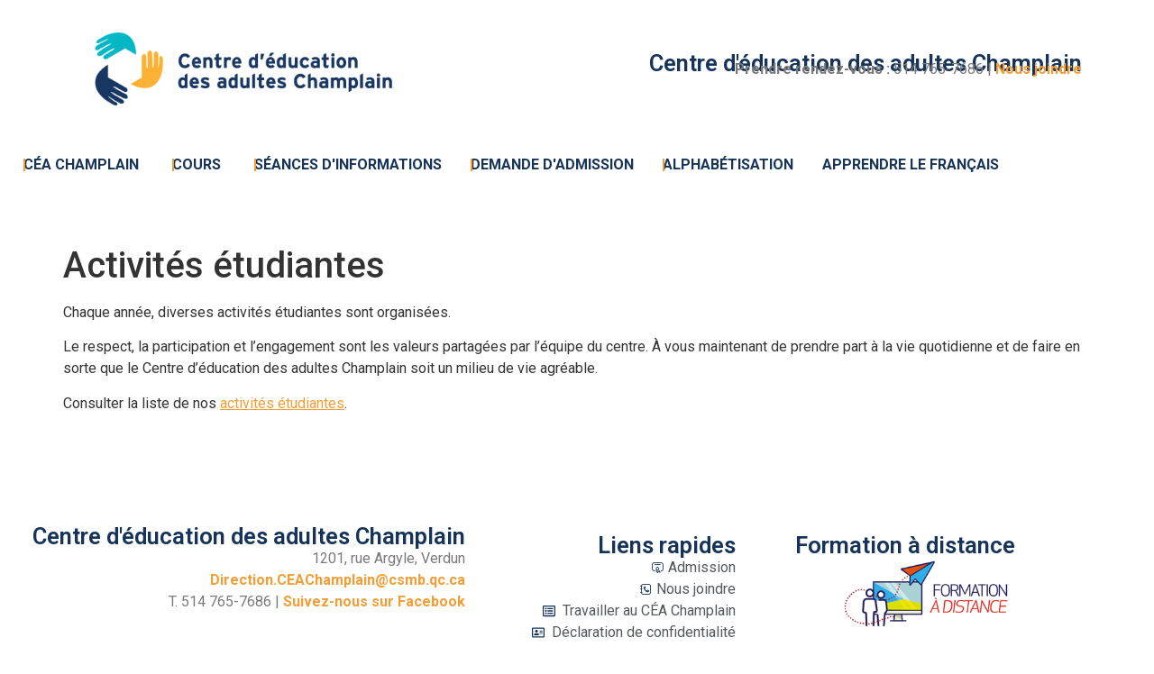

--- FILE ---
content_type: text/css
request_url: https://champlain.centrecsmb.com/wp-content/uploads/elementor/css/post-9225.css?ver=1765299857
body_size: 66
content:
.elementor-kit-9225{--e-global-color-primary:#163359;--e-global-color-secondary:#54595F;--e-global-color-text:#7A7A7A;--e-global-color-accent:#04BFBF;--e-global-color-f87b347:#F29D35;--e-global-color-2f2d970:#F2B872;--e-global-color-6e11c1c:#F2F2F2;--e-global-color-15a76ce:#4BC3F2;--e-global-color-08c92bb:#88BF78;--e-global-color-1952d40:#AEBF2C;--e-global-color-f0d975c:#F2B441;--e-global-color-e215681:#F25252;--e-global-typography-primary-font-family:"Roboto";--e-global-typography-primary-font-weight:600;--e-global-typography-secondary-font-family:"Roboto Slab";--e-global-typography-secondary-font-weight:400;--e-global-typography-text-font-family:"Roboto";--e-global-typography-text-font-weight:400;--e-global-typography-accent-font-family:"Roboto";--e-global-typography-accent-font-weight:500;}.elementor-kit-9225 e-page-transition{background-color:#FFBC7D;}.elementor-kit-9225 a{color:var( --e-global-color-f87b347 );}.elementor-section.elementor-section-boxed > .elementor-container{max-width:1140px;}.e-con{--container-max-width:1140px;}.elementor-widget:not(:last-child){margin-block-end:20px;}.elementor-element{--widgets-spacing:20px 20px;--widgets-spacing-row:20px;--widgets-spacing-column:20px;}{}h1.entry-title{display:var(--page-title-display);}.site-header .site-branding{flex-direction:column;align-items:stretch;}.site-header{padding-inline-end:0px;padding-inline-start:0px;}.site-footer .site-branding{flex-direction:column;align-items:stretch;}@media(max-width:1024px){.elementor-section.elementor-section-boxed > .elementor-container{max-width:1024px;}.e-con{--container-max-width:1024px;}}@media(max-width:767px){.elementor-section.elementor-section-boxed > .elementor-container{max-width:767px;}.e-con{--container-max-width:767px;}}

--- FILE ---
content_type: text/css
request_url: https://champlain.centrecsmb.com/wp-content/uploads/elementor/css/post-8881.css?ver=1765299857
body_size: 800
content:
.elementor-8881 .elementor-element.elementor-element-f205efb{--display:flex;--flex-direction:row;--container-widget-width:calc( ( 1 - var( --container-widget-flex-grow ) ) * 100% );--container-widget-height:100%;--container-widget-flex-grow:1;--container-widget-align-self:stretch;--flex-wrap-mobile:wrap;--align-items:center;--gap:0px 0px;--row-gap:0px;--column-gap:0px;}.elementor-8881 .elementor-element.elementor-element-ac9b10f{--display:flex;--flex-direction:column;--container-widget-width:100%;--container-widget-height:initial;--container-widget-flex-grow:0;--container-widget-align-self:initial;--flex-wrap-mobile:wrap;}.elementor-8881 .elementor-element.elementor-element-ac9b10f.e-con{--flex-grow:0;--flex-shrink:0;}.elementor-widget-image .widget-image-caption{color:var( --e-global-color-text );font-family:var( --e-global-typography-text-font-family ), Sans-serif;font-weight:var( --e-global-typography-text-font-weight );}.elementor-8881 .elementor-element.elementor-element-d888da5 img{width:100%;}.elementor-8881 .elementor-element.elementor-element-9d63995{--display:flex;--flex-direction:column;--container-widget-width:calc( ( 1 - var( --container-widget-flex-grow ) ) * 100% );--container-widget-height:initial;--container-widget-flex-grow:0;--container-widget-align-self:initial;--flex-wrap-mobile:wrap;--justify-content:flex-start;--align-items:flex-start;}.elementor-widget-heading .elementor-heading-title{font-family:var( --e-global-typography-primary-font-family ), Sans-serif;font-weight:var( --e-global-typography-primary-font-weight );color:var( --e-global-color-primary );}.elementor-8881 .elementor-element.elementor-element-ba1ef25{text-align:right;}.elementor-8881 .elementor-element.elementor-element-ba1ef25 .elementor-heading-title{font-family:"Roboto", Sans-serif;font-size:1.6rem;font-weight:600;}.elementor-widget-text-editor{font-family:var( --e-global-typography-text-font-family ), Sans-serif;font-weight:var( --e-global-typography-text-font-weight );color:var( --e-global-color-text );}.elementor-widget-text-editor.elementor-drop-cap-view-stacked .elementor-drop-cap{background-color:var( --e-global-color-primary );}.elementor-widget-text-editor.elementor-drop-cap-view-framed .elementor-drop-cap, .elementor-widget-text-editor.elementor-drop-cap-view-default .elementor-drop-cap{color:var( --e-global-color-primary );border-color:var( --e-global-color-primary );}.elementor-8881 .elementor-element.elementor-element-61c165e > .elementor-widget-container{margin:-10px 0px 0px 0px;}.elementor-8881 .elementor-element.elementor-element-61c165e{text-align:right;font-family:"Roboto", Sans-serif;font-weight:400;line-height:8px;}.elementor-8881 .elementor-element.elementor-element-ab80278{--display:flex;--flex-direction:column;--container-widget-width:calc( ( 1 - var( --container-widget-flex-grow ) ) * 100% );--container-widget-height:initial;--container-widget-flex-grow:0;--container-widget-align-self:initial;--flex-wrap-mobile:wrap;--justify-content:center;--align-items:center;--z-index:999;}.elementor-widget-mega-menu > .elementor-widget-container > .e-n-menu > .e-n-menu-wrapper > .e-n-menu-heading > .e-n-menu-item > .e-n-menu-title, .elementor-widget-mega-menu > .elementor-widget-container > .e-n-menu > .e-n-menu-wrapper > .e-n-menu-heading > .e-n-menu-item > .e-n-menu-title > .e-n-menu-title-container, .elementor-widget-mega-menu > .elementor-widget-container > .e-n-menu > .e-n-menu-wrapper > .e-n-menu-heading > .e-n-menu-item > .e-n-menu-title > .e-n-menu-title-container > span{font-family:var( --e-global-typography-accent-font-family ), Sans-serif;font-weight:var( --e-global-typography-accent-font-weight );}.elementor-widget-mega-menu{--n-menu-divider-color:var( --e-global-color-text );}.elementor-8881 .elementor-element.elementor-element-3645817{--display:flex;--flex-direction:row;--container-widget-width:initial;--container-widget-height:100%;--container-widget-flex-grow:1;--container-widget-align-self:stretch;--flex-wrap-mobile:wrap;--justify-content:flex-start;}.elementor-8881 .elementor-element.elementor-element-3645817:not(.elementor-motion-effects-element-type-background), .elementor-8881 .elementor-element.elementor-element-3645817 > .elementor-motion-effects-container > .elementor-motion-effects-layer{background-color:#FFFFFFFA;}.elementor-8881 .elementor-element.elementor-element-3e40995{--display:flex;}.elementor-8881 .elementor-element.elementor-element-78854c9{text-align:right;}.elementor-8881 .elementor-element.elementor-element-78854c9 .elementor-heading-title{font-family:"Roboto", Sans-serif;font-size:25px;font-weight:600;}.elementor-8881 .elementor-element.elementor-element-0da07c9{--display:flex;}.elementor-8881 .elementor-element.elementor-element-c68c684{--display:flex;}.elementor-8881 .elementor-element.elementor-element-34ced13 > .elementor-widget-container{margin:0px 0px -35px 0px;padding:0px 0px 0px 0px;}.elementor-8881 .elementor-element.elementor-element-34ced13{color:var( --e-global-color-f87b347 );}.elementor-8881 .elementor-element.elementor-element-d06bfc8{--display:flex;}.elementor-8881 .elementor-element.elementor-element-f88ad36{--display:flex;--flex-direction:row;--container-widget-width:initial;--container-widget-height:100%;--container-widget-flex-grow:1;--container-widget-align-self:stretch;--flex-wrap-mobile:wrap;}.elementor-8881 .elementor-element.elementor-element-f88ad36:not(.elementor-motion-effects-element-type-background), .elementor-8881 .elementor-element.elementor-element-f88ad36 > .elementor-motion-effects-container > .elementor-motion-effects-layer{background-color:#FFFFFFFA;}.elementor-8881 .elementor-element.elementor-element-6c0fafd{--display:flex;}.elementor-8881 .elementor-element.elementor-element-2808577{text-align:right;}.elementor-8881 .elementor-element.elementor-element-2808577 .elementor-heading-title{font-family:"Roboto", Sans-serif;font-size:25px;font-weight:600;}.elementor-8881 .elementor-element.elementor-element-89ae8d9{--display:flex;}.elementor-8881 .elementor-element.elementor-element-efe7825{--display:flex;}.elementor-8881 .elementor-element.elementor-element-d31089a{--display:flex;}.elementor-8881 .elementor-element.elementor-element-78f1d41{--display:flex;}.elementor-8881 .elementor-element.elementor-element-6f614ad{--display:flex;}.elementor-8881 .elementor-element.elementor-element-d931fd2{--display:flex;}.elementor-8881 .elementor-element.elementor-element-cf63887{--display:flex;}.elementor-8881 .elementor-element.elementor-element-370269c{--n-menu-dropdown-content-max-width:initial;--n-menu-heading-wrap:wrap;--n-menu-heading-overflow-x:initial;--n-menu-title-distance-from-content:0px;--n-menu-toggle-icon-wrapper-animation-duration:500ms;--n-menu-title-space-between:0px;--n-menu-title-color-normal:var( --e-global-color-primary );--n-menu-divider-content:"";--n-menu-divider-style:solid;--n-menu-divider-color:var( --e-global-color-f87b347 );--n-menu-title-transition:300ms;--n-menu-icon-size:16px;--n-menu-toggle-icon-size:20px;--n-menu-toggle-icon-hover-duration:500ms;--n-menu-toggle-icon-distance-from-dropdown:0px;}.elementor-8881 .elementor-element.elementor-element-370269c > .elementor-widget-container > .e-n-menu > .e-n-menu-wrapper > .e-n-menu-heading > .e-n-menu-item > .e-n-menu-title, .elementor-8881 .elementor-element.elementor-element-370269c > .elementor-widget-container > .e-n-menu > .e-n-menu-wrapper > .e-n-menu-heading > .e-n-menu-item > .e-n-menu-title > .e-n-menu-title-container, .elementor-8881 .elementor-element.elementor-element-370269c > .elementor-widget-container > .e-n-menu > .e-n-menu-wrapper > .e-n-menu-heading > .e-n-menu-item > .e-n-menu-title > .e-n-menu-title-container > span{font-family:"Roboto", Sans-serif;font-weight:700;}.elementor-8881 .elementor-element.elementor-element-370269c {--n-menu-title-color-hover:var( --e-global-color-2f2d970 );}.elementor-8881 .elementor-element.elementor-element-e77979c{--display:flex;--flex-direction:column;--container-widget-width:100%;--container-widget-height:initial;--container-widget-flex-grow:0;--container-widget-align-self:initial;--flex-wrap-mobile:wrap;}.elementor-8881 .elementor-element.elementor-element-2df24f3{--spacer-size:10px;}.elementor-8881 .elementor-element.elementor-element-9f61d31{--display:flex;}.elementor-theme-builder-content-area{height:400px;}.elementor-location-header:before, .elementor-location-footer:before{content:"";display:table;clear:both;}@media(max-width:1024px){.elementor-8881 .elementor-element.elementor-element-ab80278{--flex-direction:column;--container-widget-width:100%;--container-widget-height:initial;--container-widget-flex-grow:0;--container-widget-align-self:initial;--flex-wrap-mobile:wrap;}}@media(min-width:768px){.elementor-8881 .elementor-element.elementor-element-ac9b10f{--width:35%;}.elementor-8881 .elementor-element.elementor-element-9d63995{--width:70%;}.elementor-8881 .elementor-element.elementor-element-ab80278{--width:100%;}}@media(max-width:767px){.elementor-8881 .elementor-element.elementor-element-9d63995{--align-items:center;--container-widget-width:calc( ( 1 - var( --container-widget-flex-grow ) ) * 100% );}.elementor-8881 .elementor-element.elementor-element-ba1ef25{text-align:center;}.elementor-8881 .elementor-element.elementor-element-ab80278{--align-items:center;--container-widget-width:calc( ( 1 - var( --container-widget-flex-grow ) ) * 100% );}}

--- FILE ---
content_type: text/css
request_url: https://champlain.centrecsmb.com/wp-content/uploads/elementor/css/post-8907.css?ver=1765299857
body_size: 571
content:
.elementor-8907 .elementor-element.elementor-element-453e119{--display:flex;--flex-direction:column;--container-widget-width:100%;--container-widget-height:initial;--container-widget-flex-grow:0;--container-widget-align-self:initial;--flex-wrap-mobile:wrap;}.elementor-8907 .elementor-element.elementor-element-dcbdc4b{--spacer-size:30px;}.elementor-8907 .elementor-element.elementor-element-a6bd6ac{--display:flex;--flex-direction:row;--container-widget-width:initial;--container-widget-height:100%;--container-widget-flex-grow:1;--container-widget-align-self:stretch;--flex-wrap-mobile:wrap;--gap:0px 0px;--row-gap:0px;--column-gap:0px;--padding-top:20px;--padding-bottom:20px;--padding-left:20px;--padding-right:20px;}.elementor-8907 .elementor-element.elementor-element-445cdb6{--display:flex;--flex-direction:column;--container-widget-width:100%;--container-widget-height:initial;--container-widget-flex-grow:0;--container-widget-align-self:initial;--flex-wrap-mobile:wrap;--padding-top:0px;--padding-bottom:0px;--padding-left:0px;--padding-right:0px;}.elementor-widget-heading .elementor-heading-title{font-family:var( --e-global-typography-primary-font-family ), Sans-serif;font-weight:var( --e-global-typography-primary-font-weight );color:var( --e-global-color-primary );}.elementor-8907 .elementor-element.elementor-element-ded62aa{text-align:right;}.elementor-8907 .elementor-element.elementor-element-ded62aa .elementor-heading-title{font-family:"Roboto", Sans-serif;font-size:1.6rem;font-weight:600;}.elementor-widget-text-editor{font-family:var( --e-global-typography-text-font-family ), Sans-serif;font-weight:var( --e-global-typography-text-font-weight );color:var( --e-global-color-text );}.elementor-widget-text-editor.elementor-drop-cap-view-stacked .elementor-drop-cap{background-color:var( --e-global-color-primary );}.elementor-widget-text-editor.elementor-drop-cap-view-framed .elementor-drop-cap, .elementor-widget-text-editor.elementor-drop-cap-view-default .elementor-drop-cap{color:var( --e-global-color-primary );border-color:var( --e-global-color-primary );}.elementor-8907 .elementor-element.elementor-element-b006d62{text-align:right;}.elementor-8907 .elementor-element.elementor-element-610e3d6{--display:flex;--flex-direction:column;--container-widget-width:100%;--container-widget-height:initial;--container-widget-flex-grow:0;--container-widget-align-self:initial;--flex-wrap-mobile:wrap;}.elementor-8907 .elementor-element.elementor-element-981a9f7{text-align:right;}.elementor-8907 .elementor-element.elementor-element-981a9f7 .elementor-heading-title{font-family:"Roboto", Sans-serif;font-size:1.6rem;font-weight:600;}.elementor-widget-icon-list .elementor-icon-list-item:not(:last-child):after{border-color:var( --e-global-color-text );}.elementor-widget-icon-list .elementor-icon-list-icon i{color:var( --e-global-color-primary );}.elementor-widget-icon-list .elementor-icon-list-icon svg{fill:var( --e-global-color-primary );}.elementor-widget-icon-list .elementor-icon-list-item > .elementor-icon-list-text, .elementor-widget-icon-list .elementor-icon-list-item > a{font-family:var( --e-global-typography-text-font-family ), Sans-serif;font-weight:var( --e-global-typography-text-font-weight );}.elementor-widget-icon-list .elementor-icon-list-text{color:var( --e-global-color-secondary );}.elementor-8907 .elementor-element.elementor-element-32ce46a .elementor-icon-list-icon i{transition:color 0.3s;}.elementor-8907 .elementor-element.elementor-element-32ce46a .elementor-icon-list-icon svg{transition:fill 0.3s;}.elementor-8907 .elementor-element.elementor-element-32ce46a{--e-icon-list-icon-size:14px;--icon-vertical-offset:0px;}.elementor-8907 .elementor-element.elementor-element-32ce46a .elementor-icon-list-text{transition:color 0.3s;}.elementor-8907 .elementor-element.elementor-element-50e8829{--display:flex;--flex-direction:column;--container-widget-width:100%;--container-widget-height:initial;--container-widget-flex-grow:0;--container-widget-align-self:initial;--flex-wrap-mobile:wrap;}.elementor-8907 .elementor-element.elementor-element-0298df3{text-align:right;}.elementor-8907 .elementor-element.elementor-element-0298df3 .elementor-heading-title{font-family:"Roboto", Sans-serif;font-size:1.6rem;font-weight:600;}.elementor-widget-image .widget-image-caption{color:var( --e-global-color-text );font-family:var( --e-global-typography-text-font-family ), Sans-serif;font-weight:var( --e-global-typography-text-font-weight );}.elementor-8907 .elementor-element.elementor-element-fe8660f{text-align:right;}.elementor-8907 .elementor-element.elementor-element-fe8660f img{width:68%;}.elementor-8907 .elementor-element.elementor-element-b1b120f{--display:flex;--flex-direction:column;--container-widget-width:100%;--container-widget-height:initial;--container-widget-flex-grow:0;--container-widget-align-self:initial;--flex-wrap-mobile:wrap;--margin-top:0px;--margin-bottom:0px;--margin-left:0px;--margin-right:0px;--padding-top:0px;--padding-bottom:0px;--padding-left:0px;--padding-right:0px;}.elementor-8907 .elementor-element.elementor-element-bd79d88{--display:flex;--flex-direction:row;--container-widget-width:calc( ( 1 - var( --container-widget-flex-grow ) ) * 100% );--container-widget-height:100%;--container-widget-flex-grow:1;--container-widget-align-self:stretch;--flex-wrap-mobile:wrap;--align-items:stretch;--gap:10px 10px;--row-gap:10px;--column-gap:10px;--margin-top:0px;--margin-bottom:0px;--margin-left:0px;--margin-right:0px;--padding-top:0px;--padding-bottom:0px;--padding-left:0px;--padding-right:0px;}.elementor-8907 .elementor-element.elementor-element-bd79d88:not(.elementor-motion-effects-element-type-background), .elementor-8907 .elementor-element.elementor-element-bd79d88 > .elementor-motion-effects-container > .elementor-motion-effects-layer{background-color:#151B26;}.elementor-8907 .elementor-element.elementor-element-9255b54{--display:flex;--gap:5px 5px;--row-gap:5px;--column-gap:5px;}.elementor-8907 .elementor-element.elementor-element-9255b54:not(.elementor-motion-effects-element-type-background), .elementor-8907 .elementor-element.elementor-element-9255b54 > .elementor-motion-effects-container > .elementor-motion-effects-layer{background-color:var( --e-global-color-primary );}.elementor-8907 .elementor-element.elementor-element-e2625d9 > .elementor-widget-container{margin:10px 0px 0px 0px;}.elementor-8907 .elementor-element.elementor-element-e2625d9{text-align:center;}.elementor-8907 .elementor-element.elementor-element-e2625d9 img{width:20%;}.elementor-8907 .elementor-element.elementor-element-4d20627 > .elementor-widget-container{margin:020px 0px 0px 0px;}.elementor-8907 .elementor-element.elementor-element-4d20627{text-align:center;color:var( --e-global-color-6e11c1c );}.elementor-8907 .elementor-element.elementor-element-4dc765c > .elementor-widget-container{margin:-20px 0px 0px 0px;}.elementor-8907 .elementor-element.elementor-element-4dc765c{font-family:"Roboto", Sans-serif;font-size:10px;font-weight:300;}.elementor-theme-builder-content-area{height:400px;}.elementor-location-header:before, .elementor-location-footer:before{content:"";display:table;clear:both;}@media(min-width:768px){.elementor-8907 .elementor-element.elementor-element-445cdb6{--width:40%;}.elementor-8907 .elementor-element.elementor-element-610e3d6{--width:25%;}.elementor-8907 .elementor-element.elementor-element-50e8829{--width:25%;}}

--- FILE ---
content_type: text/css
request_url: https://champlain.centrecsmb.com/wp-content/uploads/elementor/css/post-8973.css?ver=1765299857
body_size: 665
content:
.elementor-8973 .elementor-element.elementor-element-8c25de5{--display:flex;--flex-direction:column;--container-widget-width:100%;--container-widget-height:initial;--container-widget-flex-grow:0;--container-widget-align-self:initial;--flex-wrap-mobile:wrap;}.elementor-8973 .elementor-element.elementor-element-a20ce8f{--display:flex;--flex-direction:row;--container-widget-width:initial;--container-widget-height:100%;--container-widget-flex-grow:1;--container-widget-align-self:stretch;--flex-wrap-mobile:wrap;--gap:5px 5px;--row-gap:5px;--column-gap:5px;}.elementor-8973 .elementor-element.elementor-element-2347d54{--display:flex;--justify-content:center;}.elementor-8973 .elementor-element.elementor-element-2347d54.e-con{--flex-grow:0;--flex-shrink:0;}.elementor-widget-image .widget-image-caption{color:var( --e-global-color-text );font-family:var( --e-global-typography-text-font-family ), Sans-serif;font-weight:var( --e-global-typography-text-font-weight );}.elementor-8973 .elementor-element.elementor-element-4ab1b93{--display:flex;}.elementor-widget-heading .elementor-heading-title{font-family:var( --e-global-typography-primary-font-family ), Sans-serif;font-weight:var( --e-global-typography-primary-font-weight );color:var( --e-global-color-primary );}.elementor-widget-text-editor{font-family:var( --e-global-typography-text-font-family ), Sans-serif;font-weight:var( --e-global-typography-text-font-weight );color:var( --e-global-color-text );}.elementor-widget-text-editor.elementor-drop-cap-view-stacked .elementor-drop-cap{background-color:var( --e-global-color-primary );}.elementor-widget-text-editor.elementor-drop-cap-view-framed .elementor-drop-cap, .elementor-widget-text-editor.elementor-drop-cap-view-default .elementor-drop-cap{color:var( --e-global-color-primary );border-color:var( --e-global-color-primary );}.elementor-8973 .elementor-element.elementor-element-9247afa{font-family:"Roboto", Sans-serif;font-size:14px;font-weight:400;}.elementor-widget-form .elementor-field-group > label, .elementor-widget-form .elementor-field-subgroup label{color:var( --e-global-color-text );}.elementor-widget-form .elementor-field-group > label{font-family:var( --e-global-typography-text-font-family ), Sans-serif;font-weight:var( --e-global-typography-text-font-weight );}.elementor-widget-form .elementor-field-type-html{color:var( --e-global-color-text );font-family:var( --e-global-typography-text-font-family ), Sans-serif;font-weight:var( --e-global-typography-text-font-weight );}.elementor-widget-form .elementor-field-group .elementor-field{color:var( --e-global-color-text );}.elementor-widget-form .elementor-field-group .elementor-field, .elementor-widget-form .elementor-field-subgroup label{font-family:var( --e-global-typography-text-font-family ), Sans-serif;font-weight:var( --e-global-typography-text-font-weight );}.elementor-widget-form .elementor-button{font-family:var( --e-global-typography-accent-font-family ), Sans-serif;font-weight:var( --e-global-typography-accent-font-weight );}.elementor-widget-form .e-form__buttons__wrapper__button-next{background-color:var( --e-global-color-accent );}.elementor-widget-form .elementor-button[type="submit"]{background-color:var( --e-global-color-accent );}.elementor-widget-form .e-form__buttons__wrapper__button-previous{background-color:var( --e-global-color-accent );}.elementor-widget-form .elementor-message{font-family:var( --e-global-typography-text-font-family ), Sans-serif;font-weight:var( --e-global-typography-text-font-weight );}.elementor-widget-form .e-form__indicators__indicator, .elementor-widget-form .e-form__indicators__indicator__label{font-family:var( --e-global-typography-accent-font-family ), Sans-serif;font-weight:var( --e-global-typography-accent-font-weight );}.elementor-widget-form{--e-form-steps-indicator-inactive-primary-color:var( --e-global-color-text );--e-form-steps-indicator-active-primary-color:var( --e-global-color-accent );--e-form-steps-indicator-completed-primary-color:var( --e-global-color-accent );--e-form-steps-indicator-progress-color:var( --e-global-color-accent );--e-form-steps-indicator-progress-background-color:var( --e-global-color-text );--e-form-steps-indicator-progress-meter-color:var( --e-global-color-text );}.elementor-widget-form .e-form__indicators__indicator__progress__meter{font-family:var( --e-global-typography-accent-font-family ), Sans-serif;font-weight:var( --e-global-typography-accent-font-weight );}.elementor-8973 .elementor-element.elementor-element-aea5a37 > .elementor-widget-container{margin:-30px 0px 0px 0px;}.elementor-8973 .elementor-element.elementor-element-aea5a37 .elementor-field-group{padding-right:calc( 10px/2 );padding-left:calc( 10px/2 );margin-bottom:10px;}.elementor-8973 .elementor-element.elementor-element-aea5a37 .elementor-form-fields-wrapper{margin-left:calc( -10px/2 );margin-right:calc( -10px/2 );margin-bottom:-10px;}.elementor-8973 .elementor-element.elementor-element-aea5a37 .elementor-field-group.recaptcha_v3-bottomleft, .elementor-8973 .elementor-element.elementor-element-aea5a37 .elementor-field-group.recaptcha_v3-bottomright{margin-bottom:0;}body.rtl .elementor-8973 .elementor-element.elementor-element-aea5a37 .elementor-labels-inline .elementor-field-group > label{padding-left:0px;}body:not(.rtl) .elementor-8973 .elementor-element.elementor-element-aea5a37 .elementor-labels-inline .elementor-field-group > label{padding-right:0px;}body .elementor-8973 .elementor-element.elementor-element-aea5a37 .elementor-labels-above .elementor-field-group > label{padding-bottom:0px;}.elementor-8973 .elementor-element.elementor-element-aea5a37 .elementor-field-group > label, .elementor-8973 .elementor-element.elementor-element-aea5a37 .elementor-field-subgroup label{color:var( --e-global-color-secondary );}.elementor-8973 .elementor-element.elementor-element-aea5a37 .elementor-field-group > label{font-family:"Roboto", Sans-serif;font-weight:700;}.elementor-8973 .elementor-element.elementor-element-aea5a37 .elementor-field-type-html{padding-bottom:0px;font-family:"Roboto", Sans-serif;font-weight:700;}.elementor-8973 .elementor-element.elementor-element-aea5a37 .elementor-field-group .elementor-field:not(.elementor-select-wrapper){background-color:#ffffff;}.elementor-8973 .elementor-element.elementor-element-aea5a37 .elementor-field-group .elementor-select-wrapper select{background-color:#ffffff;}.elementor-8973 .elementor-element.elementor-element-aea5a37 .e-form__buttons__wrapper__button-next{background-color:var( --e-global-color-f87b347 );color:#ffffff;}.elementor-8973 .elementor-element.elementor-element-aea5a37 .elementor-button[type="submit"]{background-color:var( --e-global-color-f87b347 );color:#ffffff;}.elementor-8973 .elementor-element.elementor-element-aea5a37 .elementor-button[type="submit"] svg *{fill:#ffffff;}.elementor-8973 .elementor-element.elementor-element-aea5a37 .e-form__buttons__wrapper__button-previous{color:#ffffff;}.elementor-8973 .elementor-element.elementor-element-aea5a37 .e-form__buttons__wrapper__button-next:hover{background-color:var( --e-global-color-primary );color:#ffffff;}.elementor-8973 .elementor-element.elementor-element-aea5a37 .elementor-button[type="submit"]:hover{background-color:var( --e-global-color-primary );color:#ffffff;}.elementor-8973 .elementor-element.elementor-element-aea5a37 .elementor-button[type="submit"]:hover svg *{fill:#ffffff;}.elementor-8973 .elementor-element.elementor-element-aea5a37 .e-form__buttons__wrapper__button-previous:hover{color:#ffffff;}.elementor-8973 .elementor-element.elementor-element-aea5a37{--e-form-steps-indicators-spacing:20px;--e-form-steps-indicator-padding:30px;--e-form-steps-indicator-inactive-secondary-color:#ffffff;--e-form-steps-indicator-active-secondary-color:#ffffff;--e-form-steps-indicator-completed-secondary-color:#ffffff;--e-form-steps-divider-width:1px;--e-form-steps-divider-gap:10px;}#elementor-popup-modal-8973{background-color:rgba(0,0,0,.8);justify-content:center;align-items:center;pointer-events:all;}#elementor-popup-modal-8973 .dialog-message{width:640px;height:auto;}#elementor-popup-modal-8973 .dialog-close-button{display:flex;}#elementor-popup-modal-8973 .dialog-widget-content{box-shadow:2px 8px 23px 3px rgba(0,0,0,0.2);}@media(min-width:768px){.elementor-8973 .elementor-element.elementor-element-2347d54{--width:28.083%;}}

--- FILE ---
content_type: text/javascript
request_url: https://champlain.centrecsmb.com/wp-content/uploads/cookieConsent/cookieconsent-config.js
body_size: 1479
content:
import 'https://cdn.jsdelivr.net/gh/orestbida/cookieconsent@3.0.0/dist/cookieconsent.umd.js';

CookieConsent.run({
    guiOptions: {
        consentModal: {
            layout: "box",
            position: "bottom right",
            equalWeightButtons: true,
            flipButtons: false
        },
        preferencesModal: {
            layout: "box",
            position: "right",
            equalWeightButtons: true,
            flipButtons: false
        }
    },
    categories: {
        necessary: {
            enabled: true,
            readOnly: true
        },
        functionality: {},
        analytics: {},
        marketing: {}
    },

     

    language: {
        default: "fr",
        translations: {
            fr: {
                consentModal: {
                    title: "Information concernant<br>les témoins de navigation",
                    description: "Nous utilisons des témoins de navigation (aussi appelés cookies) pour améliorer votre expérience de navigation, pour analyser le trafic ainsi que la provenance des visiteurs sur notre site.",
                    acceptAllBtn: "J'accepte",
                    acceptNecessaryBtn: "Je refuse",
                    showPreferencesBtn: "Changer mes préférences",
                    footer: "<a href=\"https://www.cssmb.gouv.qc.ca/declaration-de-confidentialite-du-centre-de-services-scolaire-marguerite-bourgeoys/\">Déclaration de confidentialité</a>"
                },
                preferencesModal: {
                    title: "Préférences des témoins",
                    acceptAllBtn: "Tout accepter",
                    acceptNecessaryBtn: "Tout rejeter",
                    savePreferencesBtn: "Sauvegarder les préférences",
                    closeIconLabel: "Fermer la modale",
                    serviceCounterLabel: "Services",
                    sections: [
                        {
                            title: "La confidentialité est importante pour nous",
                            description: "Les témoins sont des fichiers texte enregistrés sur votre appareil lorsque vous visitez notre site. Nous utilisons des témoins fonctionnels et de performance pour améliorer votre expérience (par exemple, pour mémoriser les informations de connexion de votre compte ou indiquer à notre site vos dernières activités sur celui-ci). Sachez que vous pouvez modifier vos préférences ici, mais aussi refuser l'enregistrement de certains types de témoins avant de naviguer sur notre site."
                        },
                        {
                            title: "Témoins strictement nécessaires <span class=\"pm__badge\">Toujours Activé</span>",
                            description: "Ces témoins sont essentiels pour vous fournir les services disponibles sur notre site et vous permettre d’utiliser certaines fonctionnalités, comme le remplissage de formulaires. Ces témoins n’enregistrent pas vos renseignements personnels. Ils ne peuvent pas être désactivés puisque certains services fournis par notre site deviendraient inaccessibles ou inutilisables.",
                            linkedCategory: "necessary"
                        },
                        {
                            title: "Témoins fonctionnels",
                            description: "Ces témoins nous permettent de vous offrir une expérience plus personnalisée sur notre site et peuvent notamment mémoriser les choix que vous faites lorsque vous l’utilisez. Les renseignements recueillis via ces témoins sont anonymisés et ne peuvent nous permettre de vous identifier. Par exemple, ils peuvent mémoriser vos identifiants de connexion. Si vous désactivez ces témoins, vous devrez indiquer ces informations à chaque nouvelle visite.",
                            linkedCategory: "functionality"
                        },
                        {
                            title: "Témoins de performance",
                            description: "Ces témoins permettent notamment d’analyser le trafic sur notre site et la manière dont les visiteurs l’utilisent. Les renseignements recueillis via ces témoins sont anonymisés et ne peuvent nous permettre de vous identifier. Par exemple, ces témoins peuvent mémoriser le temps que vous passez sur le site ou les pages que vous visitez. Ces renseignements nous permettent de connaître le nombre de visites, la localisation géographique approximative des usagers et la popularité de certaines pages. Avec ces renseignements, nous pouvons améliorer notre site de façon continue. Si vous désactivez ces témoins, nous ne pourrons pas analyser ces renseignements pour améliorer votre expérience ultérieure.",
                            linkedCategory: "analytics"
                        },
                        {
                            title: "Témoins de publicité ciblée",
                            description: "Ces témoins sont utilisés pour afficher des publicités qui concordent avec vos habitudes de navigation. Ces témoins sont mis en place par nos partenaires commerciaux. Sans enregistrer vos renseignements personnels, ils permettent d’associer des informations de navigation pour dresser un profil de vos intérêts et vous proposer une publicité plus personnalisée. Si vous choisissez de supprimer ou de désactiver ces témoins de ciblage ou de publicité, vous verrez toujours des annonces, mais elles risquent d’être moins pertinentes.",
                            linkedCategory: "marketing"
                        },
                        {
                            title: "Plus d'informations",
                            description: "Pour toute question relative à nos règles en matière de témoins et à vos choix, veuillez nous contacter : <a class=\"cc__link\" href=\"mailto:Acces.Information@cssmb.gouv.qc.ca\">contacter</a>.<p>Pour en savoir plus, merci de consulter notre <a href=\"https://www.cssmb.gouv.qc.ca/declaration-de-confidentialite-du-centre-de-services-scolaire-marguerite-bourgeoys/\">Déclaration de confidentialité</a>.</p>"
                        }
                    ]
                }
            }
        }
    }
});

--- FILE ---
content_type: text/plain
request_url: https://www.google-analytics.com/j/collect?v=1&_v=j102&aip=1&a=74560945&t=pageview&_s=1&dl=https%3A%2F%2Fchamplain.centrecsmb.com%2Fsurvey-youth-feel-same-sex-marriage-overshadows-other-lgbt%2F&ul=en-us%40posix&dt=Activit%C3%A9s%20%C3%A9tudiantes%20%E2%80%93%20CEA%20Champlain&sr=1280x720&vp=1280x720&_u=YEBAAEABAAAAACAAI~&jid=813931777&gjid=136932986&cid=1819691021.1765453519&tid=UA-93922839-7&_gid=813723760.1765453519&_r=1&_slc=1&z=1638971658
body_size: -453
content:
2,cG-CP5E81C08C